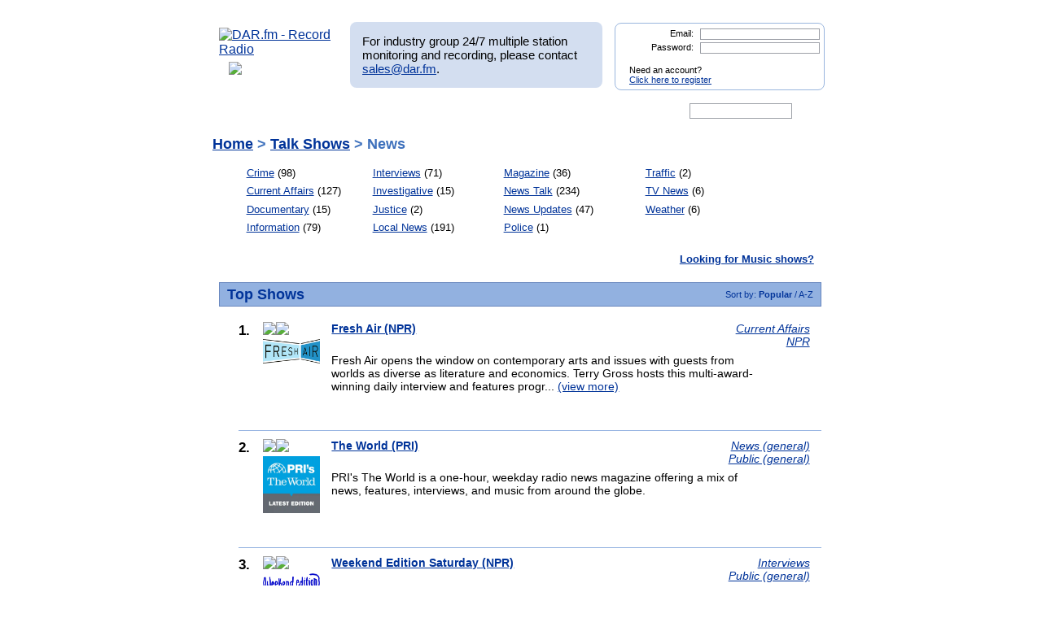

--- FILE ---
content_type: text/html; charset=UTF-8
request_url: http://slideload.com/top_talk.php?user_search=News&sub=1
body_size: 14099
content:
<!DOCTYPE html>
<html xmlns="https://www.w3.org/1999/xhtml" xml:lang="en">
<head>
<meta http-equiv="Content-Type" content="text/html; charset=UTF-8" />
<meta property="og:image" content="https://dar.fm/images/partner_dar_1.jpg" />
<meta property="og:description" content="Choose from 40,000 stations to record and then listen on a PC or smartphone. Sign-up at DAR.fm to record your favorite station or show. It's a DVR for radio!" />

<meta name="google-site-verification" content="-2mQcTTT9FqdE9mXEnmBUiNZVn0XN4DReuA9FwbNilo" />
<meta http-equiv="Content-Type" content="text/html; charset=UTF-8" />
<title>Record News Radio Talk Shows at DAR.fm</title>
<meta name="keywords" content="News, News radio show, News internet radio show, best Newsradio shows, Talk Radio, Talk Radio Shows, Record Talk Radio, Record internet radio shows, record, radio, record radio, digital audio recorder, DAR" >
<meta name="description" content="Record top rated News Radio Talk Shows with DAR.fm">
<link href="https://www.dar.fm/styles/dar.css" rel="styleSheet" type="text/css" />


<script type="text/javascript" src="https://ajax.googleapis.com/ajax/libs/jquery/1.7.0/jquery.min.js"></script>
<!--
<script type="text/javascript" src="https://ajax.googleapis.com/ajax/libs/jquery/3.1.0/jquery.min.js"></script>
-->
<script type="text/javascript" src="https://ajax.googleapis.com/ajax/libs/jqueryui/1.8.16/jquery-ui.min.js"></script>


<link type="text/css" href="https://www.dar.fm/styles/custom-theme/jquery-ui-1.8.9.custom.css" rel="stylesheet" />
<script type="text/javascript" src="https://www.dar.fm/js/jquery.alerts.js"></script>
<link type="text/css" href="https://www.dar.fm/js/jquery.alerts.css" rel="stylesheet" />

<!--
<script type="text/javascript" src="https://dar.fm/js/jquery.fancybox-1.3.0.pack.js"></script>
<link type="text/css" rel="stylesheet" href="https://dar.fm/styles/jquery.fancybox-1.3.0.css" />
<script src="//ajax.googleapis.com/ajax/libs/jquery/1.8.0/jquery.min.js" type="text/javascript"></script>
-->
<!--
<script type="text/javascript" src="js/jquery.fancybox-1.3.0.pack.js"></script>
<link type="text/css" rel="stylesheet" href="styles/jquery.fancybox-1.3.0.css" />
-->

<script type="text/javascript" src="https://dar.fm/js/jquery.fancybox-1.3.0.pack.js"></script>
<link type="text/css" rel="stylesheet" href="https://dar.fm/styles/jquery.fancybox-1.3.0.css" />

<script type="text/javascript" src="js/globals.js"></script>


<link type="text/css" href="https://www.dar.fm/styles/custom-theme/jquery-ui-1.8.13.custom.css" rel="stylesheet" />
<link rel="icon"  type="image/png"  href="https://www.dar.fm/favicon.png" />
<script type="text/javascript">

  var _gaq = _gaq || [];
  _gaq.push(['_setAccount', 'UA-21410105-1']);
  _gaq.push(['_trackPageview']);

  (function() {
    var ga = document.createElement('script'); ga.type = 'text/javascript'; ga.async = true;
    ga.src = ('https:' == document.location.protocol ? 'https://ssl' : 'http://www') + '.google-analytics.com/ga.js';
    var s = document.getElementsByTagName('script')[0]; s.parentNode.insertBefore(ga, s);
  })();
</script>
</head><body> 	
<div id="wrapper_top"></div>
<div id="wrapper">
<div style="float:left;width:154px;height:80px;margin-bottom:8px;"><a href="https://www.dar.fm/index.php" title="DAR.fm"><img src="https://www.dar.fm/images/dar_logo.png" id="dar_logo" alt="DAR.fm - Record Radio"></a>
<a href="how_it_works.php" class="how_it_works" style="float:left;margin-left:20px;margin-top:-10px;">
	<img src="https://www.dar.fm/images/watch_vid2.png" />
</a>
</div><div id="MR_message" style="font-size:15px">
For industry group 24/7 multiple station monitoring and recording, please contact <a href="mailto:sales@dar.fm">sales@dar.fm</a>.
</div>
 
<div class="nav_status">
<form id="login_form" action="loginform.php" method="post">      
<input type="text" name="emaillogin" id="emaillogin" size="15" maxlength="50" class="loginform"><label>Email:</label><br class="clear" />
<input type="hidden" name="current_page" value="/top_talk.php" />
<input type="password" name="passwordlogin" id="passwordlogin" size="15" maxlength="50" class="loginform"><label>Password: </label><br class="clear" />
<p class="register">Need an account?<br /><a href="https://www.dar.fm/new_user.php">Click here to register</a></p>
<a href="#" id="login_but" title="login"><span class="hidetext">login</span></a>
</form> 
</div>
 	
<br class="clear" />

<style>

div.duration_warning
{

}

div.duration_warning a
{
	color#FF0000!important;
	text-decoration:underline!important;
}

p.view_more_stations a
{
	text-decoration:none;
	font-size:18px;
}

#expiration_warning
{
	padding:5px;
	margin:10px 0px 10px 0px;
	color:#FFFFFF;
	background-color:#990000;
	font-weight:bold;
	text-align:center;
}

#expiration_warning a
{
	color:#FFFFFF;
}

</style>


<!--
<div id="tech_diff" id="expiration_warning" style="padding:10px 5px 10px 5px; color:#000099; font-weight:bold;">
	We apologize for the recent issues and the length of time it took to get resolved.  Because of this, we will be adding 14 days to all accounts to accommodate for the down time.
</div>
-->

			
			<div id="dar_nav">
				<ul id="cssdropdown">
					<li class="headlink"><a href="https://www.dar.fm/index.php" title="DAR Digital Audio Recorder" id="record" ><span class="hidetext">DAR</span></a>
						<ul>
							<li>
								<a href="https://www.dar.fm/top_talk.php">Talk</a>
								<a href="https://www.dar.fm/all_music.php">Music</a>
								<a href="https://www.dar.fm/top_listings.php">Local Guide</a>
							</li>
						</ul>					
					</li>
					<li><a href="https://www.dar.fm/schedule.php" title="DAR Recordings" id="recordings" ><span class="hidetext">Recordings</span></a></li>
					<li class="headlink"><a href="https://www.dar.fm/player.php" title="Player" id="play"><span class="hidetext">Play</span></a></li>
					<li><a href="https://www.dar.fm/devices.php" title="Help" id="devices" ><span class="hidetext">Help</span></a></li>
					<li><a href="https://www.dar.fm/faq.php" title="FAQ" id="faq" ><span class="hidetext">FAQ</span></a></li>
					<li><a href="https://www.dar.fm/settings.php" title="Account settings" id="settings_nav" ><span class="hidetext">Settings</span></a></li>					
					<li id="search"><span class="hidetext">Search:</span></li>
				</ul>
					<table cellpadding="0" cellspacing="0">
						<tr>
							<td width="40%"><input type="text" class="search_box" id="user_search_top" name="user_search" /></td>
							<td width="60%"><a href="#" id="top_search"><span class="hidetext">go</span></a></td>
						</tr>
					</table>
			</div>			
			<div class="result"></div>			<!-- debug -->
			<script language="JavaScript" type="text/javascript">
				var mini_window;

				function PopMini()
				{//

					var mini_url = "https://www.mp3tunes.com/locker/cb/index_mini/?dar=1";
					mini_window = window.open (mini_url,"mini","width=221,height=114,status=0,toolbar=0,location=0,menubar=0,directories=0,resizable=0,scrollbars=0");
					mini_window.focus();
				}

			</script>
<script>
  var liveshows = "14603";
  //alert(liveshows);
</script>


                        <h1 class="top_listing"><a href="top_talk.php">Home</a> >
				<a href="top_talk.php">Talk Shows</a> > News			</h1>
			
						
			
			<table border="0" class="dar top_listing" cellpadding="0" cellspacing="0"><tbody><tr><td width="25%"><ul class="genres talk top_talk"><li><a href="top_talk.php?user_search=Crime&sub=2&search_term_top=News" title="Crime">Crime</a> (98)</li><li><a href="top_talk.php?user_search=Current Affairs&sub=2&search_term_top=News" title="Current Affairs">Current Affairs</a> (127)</li><li><a href="top_talk.php?user_search=Documentary&sub=2&search_term_top=News" title="Documentary">Documentary</a> (15)</li><li><a href="top_talk.php?user_search=Information&sub=2&search_term_top=News" title="Information">Information</a> (79)</li></ul></td><td><ul class="genres talk top_talk"><li><a href="top_talk.php?user_search=Interviews&sub=2&search_term_top=News" title="Interviews">Interviews</a> (71)</li><li><a href="top_talk.php?user_search=Investigative&sub=2&search_term_top=News" title="Investigative">Investigative</a> (15)</li><li><a href="top_talk.php?user_search=Justice&sub=2&search_term_top=News" title="Justice">Justice</a> (2)</li><li><a href="top_talk.php?user_search=Local News&sub=2&search_term_top=News" title="Local News">Local News</a> (191)</li></ul></td><td><ul class="genres talk top_talk"><li><a href="top_talk.php?user_search=Magazine&sub=2&search_term_top=News" title="Magazine">Magazine</a> (36)</li><li><a href="top_talk.php?user_search=News Talk&sub=2&search_term_top=News" title="News Talk">News Talk</a> (234)</li><li><a href="top_talk.php?user_search=News Updates&sub=2&search_term_top=News" title="News Updates">News Updates</a> (47)</li><li><a href="top_talk.php?user_search=Police&sub=2&search_term_top=News" title="Police">Police</a> (1)</li></ul></td><td><ul class="genres talk top_talk"><li><a href="top_talk.php?user_search=Traffic&sub=2&search_term_top=News" title="Traffic">Traffic</a> (2)</li><li><a href="top_talk.php?user_search=TV News&sub=2&search_term_top=News" title="TV News">TV News</a> (6)</li><li><a href="top_talk.php?user_search=Weather&sub=2&search_term_top=News" title="Weather">Weather</a> (6)</li></ul></td></tr></tbody></table>			<p class="view_more"><a href="top_music.php">Looking for Music shows?</a></p>
			<br class="clear" />

                        <div id="left_box" class="wider">

				
								<h2>Top Shows <span class="sorter">Sort by: <a href="#" sorter="" class="sortlink2 nodec"  title="click to sort"  sub="1">
						<strong>							 Popular
						</strong>					</a> / <a href="#" sorter="alpha" class="sortlink2 nodec"  title="click to sort"  sub="1">
													 A-Z
												 
					</a> </span></h2>
					
					<ul>			
					<li class="top_listing"><span class="rank">1.</span><div class='listing_image'><a href="#" title="Record Fresh Air (NPR)" class="new_user" show_title="Fresh Air (NPR)" showinfo_id="6437" format_id="101" ><img src="images/record_rev3.png" class="rec_now"/></a><div id='onnow_6437'><img class="onnow_image" data-url="RSS_6437" style="cursor:pointer;margin-bottom:4px;" src="images/listen3.png"></div><img class="showPic" src="https://media.npr.org/branding/programs/fresh-air/branding_main-8c915862e8658b52b63f15a89ea98b91269eaa44.png" style='min-height:30px;'/></div><h3><a href="showpage.php?user_search=Fresh Air (NPR)&list_type=detail&showinfo_id=6437">Fresh Air (NPR)</a><div class='sub_cats' style='text-align:right;'><a href='top_talk.php?user_search=Current Affairs&sub=2&search_term_top=News'>Current Affairs</a><br /><a href='top_talk.php?user_search=NPR&sub=2&search_term_top=Public'>NPR</a></div></h3><span>Fresh Air opens the window on contemporary arts and issues with guests from worlds as diverse as literature and economics. Terry Gross hosts this multi-award-winning daily interview and features progr... <a href="showpage.php?user_search=Fresh Air (NPR)&list_type=detail&showinfo_id=6437">(view more)</a></span><br class="clear" />						<div class="panel3 topTalk">
							<form id="dar_widget_form" action="https://www.dar.fm/schedule_logic.php" method="get" target="widget" onsubmit="window.open( 'https://www.dar.fm', 'widget', 'scrollbars=yes,width=375,height=100' )" >    <input type="hidden" name="show_title" value="Fresh Air (NPR)" />    <input type="hidden" name="refer_email" value="" />        <img src="images/send_to_friend_star.png" class='friend_star' />	  <span class='friend_message' style="font-size: 13px;">Recording scheduled.</span><div class="centerText" style="text-align: center;">Give this show to a friend:            <input type="text" name="user_email" value="Enter friend's email here" style='width:167px;'/>            <input type="hidden" name="partner_token" value="1914821772" />            <input type="hidden" name="output" value="xml" />    <input type="hidden" name="stream_url" value="" />            <input type="hidden" name="format_id" value="101" />            <input type="image" src="images/go_but.png" id="f_0" class='friend_record_sched' />		<br />	<div class='' style="background: none; text-align: center; margin-bottom: 10px;">Your friend will get an email with instructions on how to listen. </div>	</div>	&nbsp;&nbsp;Also Consider:<br/><div class='recommend' style="background: none; text-align: center; margin-bottom: 10px;"><table align="center" class="rec_list"></table></div></form> 
						</div>
						</li><li class="top_listing"><span class="rank">2.</span><div class='listing_image'><a href="#" title="Record The World (PRI)" class="new_user" show_title="The World (PRI)" showinfo_id="6367" format_id="101" ><img src="images/record_rev3.png" class="rec_now"/></a><div id='onnow_6367'><img class="onnow_image" data-url="RSS_6367" style="cursor:pointer;margin-bottom:4px;" src="images/listen3.png"></div><img class="showPic" src="https://media.npr.org/images/podcasts/primary/icon_381444246-bda9c98fb51503957fda1c818c6f8cc869e65d5c-s800-c15.webp" style='min-height:30px;'/></div><h3><a href="showpage.php?user_search=The World (PRI)&list_type=detail&showinfo_id=6367">The World (PRI)</a><div class='sub_cats' style='text-align:right;'><a href='top_talk.php?user_search=News (general)&sub=2&search_term_top=News'>News (general)</a><br /><a href='top_talk.php?user_search=Public (general)&sub=2&search_term_top=Public'>Public (general)</a></div></h3><span>PRI's The World is a one-hour, weekday radio news magazine offering a mix of news, features, interviews, and music from around the globe.</span><br class="clear" />						<div class="panel3 topTalk">
							<form id="dar_widget_form" action="https://www.dar.fm/schedule_logic.php" method="get" target="widget" onsubmit="window.open( 'https://www.dar.fm', 'widget', 'scrollbars=yes,width=375,height=100' )" >    <input type="hidden" name="show_title" value="The World (PRI)" />    <input type="hidden" name="refer_email" value="" />        <img src="images/send_to_friend_star.png" class='friend_star' />	  <span class='friend_message' style="font-size: 13px;">Recording scheduled.</span><div class="centerText" style="text-align: center;">Give this show to a friend:            <input type="text" name="user_email" value="Enter friend's email here" style='width:167px;'/>            <input type="hidden" name="partner_token" value="1914821772" />            <input type="hidden" name="output" value="xml" />    <input type="hidden" name="stream_url" value="" />            <input type="hidden" name="format_id" value="101" />            <input type="image" src="images/go_but.png" id="f_1" class='friend_record_sched' />		<br />	<div class='' style="background: none; text-align: center; margin-bottom: 10px;">Your friend will get an email with instructions on how to listen. </div>	</div>	&nbsp;&nbsp;Also Consider:<br/><div class='recommend' style="background: none; text-align: center; margin-bottom: 10px;"><table align="center" class="rec_list"></table></div></form> 
						</div>
						</li><li class="top_listing"><span class="rank">3.</span><div class='listing_image'><a href="#" title="Record Weekend Edition Saturday (NPR)" class="new_user" show_title="Weekend Edition Saturday (NPR)" showinfo_id="6377" format_id="101" ><img src="images/record_rev3.png" class="rec_now"/></a><div id='onnow_6377'><img class="onnow_image" data-url="RSS_6377" style="cursor:pointer;margin-bottom:4px;" src="images/listen3.png"></div><img class="showPic" src="https://media.npr.org/branding/programs/weekend-edition-saturday/branding_main-d0bd6f155cc3ddffb25d3f03da1fcb47609ac95f.png" style='min-height:30px;'/></div><h3><a href="showpage.php?user_search=Weekend Edition Saturday (NPR)&list_type=detail&showinfo_id=6377">Weekend Edition Saturday (NPR)</a><div class='sub_cats' style='text-align:right;'><a href='top_talk.php?user_search=Interviews&sub=2&search_term_top=News'>Interviews</a><br /><a href='top_talk.php?user_search=Public (general)&sub=2&search_term_top=Public'>Public (general)</a></div></h3><span>From civil wars in Bosnia and El Salvador, to hospital rooms, police stations, and America's backyards, National Public Radio's Peabody Award-winning correspondent Scott Simon brings a well-traveled p... <a href="showpage.php?user_search=Weekend Edition Saturday (NPR)&list_type=detail&showinfo_id=6377">(view more)</a></span><br class="clear" />						<div class="panel3 topTalk">
							<form id="dar_widget_form" action="https://www.dar.fm/schedule_logic.php" method="get" target="widget" onsubmit="window.open( 'https://www.dar.fm', 'widget', 'scrollbars=yes,width=375,height=100' )" >    <input type="hidden" name="show_title" value="Weekend Edition Saturday (NPR)" />    <input type="hidden" name="refer_email" value="" />        <img src="images/send_to_friend_star.png" class='friend_star' />	  <span class='friend_message' style="font-size: 13px;">Recording scheduled.</span><div class="centerText" style="text-align: center;">Give this show to a friend:            <input type="text" name="user_email" value="Enter friend's email here" style='width:167px;'/>            <input type="hidden" name="partner_token" value="1914821772" />            <input type="hidden" name="output" value="xml" />    <input type="hidden" name="stream_url" value="" />            <input type="hidden" name="format_id" value="101" />            <input type="image" src="images/go_but.png" id="f_2" class='friend_record_sched' />		<br />	<div class='' style="background: none; text-align: center; margin-bottom: 10px;">Your friend will get an email with instructions on how to listen. </div>	</div>	&nbsp;&nbsp;Also Consider:<br/><div class='recommend' style="background: none; text-align: center; margin-bottom: 10px;"><table align="center" class="rec_list"></table></div></form> 
						</div>
						</li><li class="top_listing"><span class="rank">4.</span><div class='listing_image'><a href="#" title="Record The Chris Plante Show" class="new_user" show_title="The Chris Plante Show" showinfo_id="14603" format_id="101" ><img src="images/record_rev3.png" class="rec_now"/></a><div id='onnow_14603'><img class="onnow_image" data-url="14603" style="cursor:pointer;margin-bottom:4px;" src="images/listen3.png"></div><img class="showPic" src="http://www.wmal.com/wp-content/uploads/sites/238/2016/12/CPlogo.jpg" style='min-height:30px;'/></div><h3><a href="showpage.php?user_search=The Chris Plante Show&list_type=detail&showinfo_id=14603">The Chris Plante Show</a><div class='sub_cats' style='text-align:right;'><a href='top_talk.php?user_search=News Talk&sub=2&search_term_top=News'>News Talk</a><br /><a href='top_talk.php?user_search=Conservative&sub=2&search_term_top=Politics'>Conservative</a></div></h3><span>Chris Plante joined the WMAL team after 17 years at CNN including nearly ten years assigned to the Pentagon covering the U.S. military and intelligence community.

Chris was assigned variously as Pe... <a href="showpage.php?user_search=The Chris Plante Show&list_type=detail&showinfo_id=14603">(view more)</a></span><br class="clear" />						<div class="panel3 topTalk">
							<form id="dar_widget_form" action="https://www.dar.fm/schedule_logic.php" method="get" target="widget" onsubmit="window.open( 'https://www.dar.fm', 'widget', 'scrollbars=yes,width=375,height=100' )" >    <input type="hidden" name="show_title" value="The Chris Plante Show" />    <input type="hidden" name="refer_email" value="" />        <img src="images/send_to_friend_star.png" class='friend_star' />	  <span class='friend_message' style="font-size: 13px;">Recording scheduled.</span><div class="centerText" style="text-align: center;">Give this show to a friend:            <input type="text" name="user_email" value="Enter friend's email here" style='width:167px;'/>            <input type="hidden" name="partner_token" value="1914821772" />            <input type="hidden" name="output" value="xml" />    <input type="hidden" name="stream_url" value="" />            <input type="hidden" name="format_id" value="101" />            <input type="image" src="images/go_but.png" id="f_3" class='friend_record_sched' />		<br />	<div class='' style="background: none; text-align: center; margin-bottom: 10px;">Your friend will get an email with instructions on how to listen. </div>	</div>	&nbsp;&nbsp;Also Consider:<br/><div class='recommend' style="background: none; text-align: center; margin-bottom: 10px;"><table align="center" class="rec_list"></table></div></form> 
						</div>
						</li><li class="top_listing"><span class="rank">5.</span><div class='listing_image'><a href="#" title="Record Mandy Connell" class="new_user" show_title="Mandy Connell" showinfo_id="18495" format_id="101" ><img src="images/record_rev3.png" class="rec_now"/></a><div id='onnow_18495'><img class="onnow_image" data-url="RSS_18495" style="cursor:pointer;margin-bottom:4px;" src="images/listen3.png"></div><img class="showPic" src="https://i.iheart.com/v3/re/assets.brands/5ce6d3da67dec3f1ce0a4483?ops=gravity(%22north%22),fit(740,416),quality(65)" style='min-height:30px;'/></div><h3><a href="showpage.php?user_search=Mandy Connell&list_type=detail&showinfo_id=18495">Mandy Connell</a><div class='sub_cats' style='text-align:right;'><a href='top_talk.php?user_search=Local News&sub=2&search_term_top=News'>Local News</a><br /><a href='top_talk.php?user_search=News Talk&sub=2&search_term_top=News'>News Talk</a></div></h3><span>Mandy Connell brings local issues alive to Denver. As the new voice for many people who share her frustrations, Mandy is both a rabble-rouser and champion, who loves a good discussion. But this isn't ... <a href="showpage.php?user_search=Mandy Connell&list_type=detail&showinfo_id=18495">(view more)</a></span><br class="clear" />						<div class="panel3 topTalk">
							<form id="dar_widget_form" action="https://www.dar.fm/schedule_logic.php" method="get" target="widget" onsubmit="window.open( 'https://www.dar.fm', 'widget', 'scrollbars=yes,width=375,height=100' )" >    <input type="hidden" name="show_title" value="Mandy Connell" />    <input type="hidden" name="refer_email" value="" />        <img src="images/send_to_friend_star.png" class='friend_star' />	  <span class='friend_message' style="font-size: 13px;">Recording scheduled.</span><div class="centerText" style="text-align: center;">Give this show to a friend:            <input type="text" name="user_email" value="Enter friend's email here" style='width:167px;'/>            <input type="hidden" name="partner_token" value="1914821772" />            <input type="hidden" name="output" value="xml" />    <input type="hidden" name="stream_url" value="" />            <input type="hidden" name="format_id" value="101" />            <input type="image" src="images/go_but.png" id="f_4" class='friend_record_sched' />		<br />	<div class='' style="background: none; text-align: center; margin-bottom: 10px;">Your friend will get an email with instructions on how to listen. </div>	</div>	&nbsp;&nbsp;Also Consider:<br/><div class='recommend' style="background: none; text-align: center; margin-bottom: 10px;"><table align="center" class="rec_list"></table></div></form> 
						</div>
						</li><li class="top_listing"><span class="rank">6.</span><div class='listing_image'><a href="#" title="Record Main Street Out Loud" class="new_user" show_title="Main Street Out Loud" showinfo_id="10900" format_id="101" ><img src="images/record_rev3.png" class="rec_now"/></a><div id='onnow_10900'><img class="onnow_image" data-url="RSS_10900" style="cursor:pointer;margin-bottom:4px;" src="images/listen3.png"></div><img class="showPic" src="https://mainstreetoutloud.com/wp-content/uploads/2020/09/Capture.png" style='min-height:30px;'/></div><h3><a href="showpage.php?user_search=Main Street Out Loud&list_type=detail&showinfo_id=10900">Main Street Out Loud</a><div class='sub_cats' style='text-align:right;'><a href='top_talk.php?user_search=Conservative&sub=2&search_term_top=Politics'>Conservative</a><br /><a href='top_talk.php?user_search=News Talk&sub=2&search_term_top=News'>News Talk</a></div></h3><span>MAIN STREET OUT LOUD was created by and is hosted by Rudi. In his own words: “The show covers political issues, local, national and international.  We also cover the daily issues that concern each o... <a href="showpage.php?user_search=Main Street Out Loud&list_type=detail&showinfo_id=10900">(view more)</a></span><br class="clear" />						<div class="panel3 topTalk">
							<form id="dar_widget_form" action="https://www.dar.fm/schedule_logic.php" method="get" target="widget" onsubmit="window.open( 'https://www.dar.fm', 'widget', 'scrollbars=yes,width=375,height=100' )" >    <input type="hidden" name="show_title" value="Main Street Out Loud" />    <input type="hidden" name="refer_email" value="" />        <img src="images/send_to_friend_star.png" class='friend_star' />	  <span class='friend_message' style="font-size: 13px;">Recording scheduled.</span><div class="centerText" style="text-align: center;">Give this show to a friend:            <input type="text" name="user_email" value="Enter friend's email here" style='width:167px;'/>            <input type="hidden" name="partner_token" value="1914821772" />            <input type="hidden" name="output" value="xml" />    <input type="hidden" name="stream_url" value="" />            <input type="hidden" name="format_id" value="101" />            <input type="image" src="images/go_but.png" id="f_5" class='friend_record_sched' />		<br />	<div class='' style="background: none; text-align: center; margin-bottom: 10px;">Your friend will get an email with instructions on how to listen. </div>	</div>	&nbsp;&nbsp;Also Consider:<br/><div class='recommend' style="background: none; text-align: center; margin-bottom: 10px;"><table align="center" class="rec_list"></table></div></form> 
						</div>
						</li><li class="top_listing"><span class="rank">7.</span><div class='listing_image'><a href="#" title="Record Terry Meiners &amp; Company" class="new_user" show_title="Terry Meiners & Company" showinfo_id="18496" format_id="101" ><img src="images/record_rev3.png" class="rec_now"/></a><div id='onnow_18496'><img class="onnow_image" data-url="RSS_18496" style="cursor:pointer;margin-bottom:4px;" src="images/listen3.png"></div><img class="showPic" src="https://podcastaddict.com/cache/artwork/thumb/3111026" style='min-height:30px;'/></div><h3><a href="showpage.php?user_search=Terry Meiners & Company&list_type=detail&showinfo_id=18496">Terry Meiners & Company</a><div class='sub_cats' style='text-align:right;'><a href='top_talk.php?user_search=Entertainment&sub=2&search_term_top=Arts/Culture/Entertainment'>Entertainment</a><br /><a href='top_talk.php?user_search=Current Affairs&sub=2&search_term_top=News'>Current Affairs</a></div></h3><span>Terrys main gig is to smoother the afternoon airwaves of WHAS Radio with parodies of the rich and powerful luminaries who are regular newsmakers.  Several media pundits have said, Youre no one in Loui... <a href="showpage.php?user_search=Terry Meiners & Company&list_type=detail&showinfo_id=18496">(view more)</a></span><br class="clear" />						<div class="panel3 topTalk">
							<form id="dar_widget_form" action="https://www.dar.fm/schedule_logic.php" method="get" target="widget" onsubmit="window.open( 'https://www.dar.fm', 'widget', 'scrollbars=yes,width=375,height=100' )" >    <input type="hidden" name="show_title" value="Terry Meiners & Company" />    <input type="hidden" name="refer_email" value="" />        <img src="images/send_to_friend_star.png" class='friend_star' />	  <span class='friend_message' style="font-size: 13px;">Recording scheduled.</span><div class="centerText" style="text-align: center;">Give this show to a friend:            <input type="text" name="user_email" value="Enter friend's email here" style='width:167px;'/>            <input type="hidden" name="partner_token" value="1914821772" />            <input type="hidden" name="output" value="xml" />    <input type="hidden" name="stream_url" value="" />            <input type="hidden" name="format_id" value="101" />            <input type="image" src="images/go_but.png" id="f_6" class='friend_record_sched' />		<br />	<div class='' style="background: none; text-align: center; margin-bottom: 10px;">Your friend will get an email with instructions on how to listen. </div>	</div>	&nbsp;&nbsp;Also Consider:<br/><div class='recommend' style="background: none; text-align: center; margin-bottom: 10px;"><table align="center" class="rec_list"></table></div></form> 
						</div>
						</li><li class="top_listing"><span class="rank">8.</span><div class='listing_image'><a href="#" title="Record RJ Harris" class="new_user" show_title="RJ Harris" showinfo_id="18648" format_id="101" ><img src="images/record_rev3.png" class="rec_now"/></a><div id='onnow_18648'><img class="onnow_image" data-url="RSS_18648" style="cursor:pointer;margin-bottom:4px;" src="images/listen3.png"></div><img class="showPic" src="https://i.iheart.com/v3/re/assets.brands/509913d87a362c9991ef96f9843b97fd?ops=gravity(%22center%22),fit(140,140)" style='min-height:30px;'/></div><h3><a href="showpage.php?user_search=RJ Harris&list_type=detail&showinfo_id=18648">RJ Harris</a><div class='sub_cats' style='text-align:right;'><a href='top_talk.php?user_search=News (general)&sub=2&search_term_top=News'>News (general)</a><br /><a href='top_talk.php?user_search=Local News&sub=2&search_term_top=News'>Local News</a></div></h3><span>He loves his job! Originally from Reading, PA he has considered Harrisburg home for many years, and is related, according to family folklore, to John Harris, founder of Harrisburg. One day he'll get a... <a href="showpage.php?user_search=RJ Harris&list_type=detail&showinfo_id=18648">(view more)</a></span><br class="clear" />						<div class="panel3 topTalk">
							<form id="dar_widget_form" action="https://www.dar.fm/schedule_logic.php" method="get" target="widget" onsubmit="window.open( 'https://www.dar.fm', 'widget', 'scrollbars=yes,width=375,height=100' )" >    <input type="hidden" name="show_title" value="RJ Harris" />    <input type="hidden" name="refer_email" value="" />        <img src="images/send_to_friend_star.png" class='friend_star' />	  <span class='friend_message' style="font-size: 13px;">Recording scheduled.</span><div class="centerText" style="text-align: center;">Give this show to a friend:            <input type="text" name="user_email" value="Enter friend's email here" style='width:167px;'/>            <input type="hidden" name="partner_token" value="1914821772" />            <input type="hidden" name="output" value="xml" />    <input type="hidden" name="stream_url" value="" />            <input type="hidden" name="format_id" value="101" />            <input type="image" src="images/go_but.png" id="f_7" class='friend_record_sched' />		<br />	<div class='' style="background: none; text-align: center; margin-bottom: 10px;">Your friend will get an email with instructions on how to listen. </div>	</div>	&nbsp;&nbsp;Also Consider:<br/><div class='recommend' style="background: none; text-align: center; margin-bottom: 10px;"><table align="center" class="rec_list"></table></div></form> 
						</div>
						</li><li class="top_listing"><span class="rank">9.</span><div class='listing_image'><a href="#" title="Record Fred Lefebvre" class="new_user" show_title="Fred Lefebvre" showinfo_id="20348" format_id="101" ><img src="images/record_rev3.png" class="rec_now"/></a><div id='onnow_20348'><img class="onnow_image" data-url="RSS_20348" style="cursor:pointer;margin-bottom:4px;" src="images/listen3.png"></div><img class="showPic" src="https://i.iheart.com/v3/re/assets.brands/1cf4c6745e58e0cd5bee8e396b6be821?ops=gravity(%22center%22),ratio(1,1),fit(200,200),quality(75)" style='min-height:30px;'/></div><h3><a href="showpage.php?user_search=Fred Lefebvre&list_type=detail&showinfo_id=20348">Fred Lefebvre</a><div class='sub_cats' style='text-align:right;'><a href='top_talk.php?user_search=News Talk&sub=2&search_term_top=News'>News Talk</a><br /><a href='top_talk.php?user_search=Local News&sub=2&search_term_top=News'>Local News</a></div></h3><span>Ever since 1980 when I first got to Toledo I've made it my goal to help the area reach it's potential. Whether it's keeping you informed about local political shenanigans, or being involved in local c... <a href="showpage.php?user_search=Fred Lefebvre&list_type=detail&showinfo_id=20348">(view more)</a></span><br class="clear" />						<div class="panel3 topTalk">
							<form id="dar_widget_form" action="https://www.dar.fm/schedule_logic.php" method="get" target="widget" onsubmit="window.open( 'https://www.dar.fm', 'widget', 'scrollbars=yes,width=375,height=100' )" >    <input type="hidden" name="show_title" value="Fred Lefebvre" />    <input type="hidden" name="refer_email" value="" />        <img src="images/send_to_friend_star.png" class='friend_star' />	  <span class='friend_message' style="font-size: 13px;">Recording scheduled.</span><div class="centerText" style="text-align: center;">Give this show to a friend:            <input type="text" name="user_email" value="Enter friend's email here" style='width:167px;'/>            <input type="hidden" name="partner_token" value="1914821772" />            <input type="hidden" name="output" value="xml" />    <input type="hidden" name="stream_url" value="" />            <input type="hidden" name="format_id" value="101" />            <input type="image" src="images/go_but.png" id="f_8" class='friend_record_sched' />		<br />	<div class='' style="background: none; text-align: center; margin-bottom: 10px;">Your friend will get an email with instructions on how to listen. </div>	</div>	&nbsp;&nbsp;Also Consider:<br/><div class='recommend' style="background: none; text-align: center; margin-bottom: 10px;"><table align="center" class="rec_list"></table></div></form> 
						</div>
						</li><li class="top_listing"><span class="rank">10.</span><div class='listing_image'><a href="#" title="Record Tom Roten Morning Show" class="new_user" show_title="Tom Roten Morning Show" showinfo_id="20603" format_id="101" ><img src="images/record_rev3.png" class="rec_now"/></a><div id='onnow_20603'><img class="onnow_image" data-url="RSS_20603" style="cursor:pointer;margin-bottom:4px;" src="images/listen3.png"></div><img class="showPic" src="https://podcastaddict.com/cache/artwork/thumb/3111027" style='min-height:30px;'/></div><h3><a href="showpage.php?user_search=Tom Roten Morning Show&list_type=detail&showinfo_id=20603">Tom Roten Morning Show</a><div class='sub_cats' style='text-align:right;'><a href='top_talk.php?user_search=Morning&sub=2&search_term_top=Arts/Culture/Entertainment'>Morning</a><br /><a href='top_talk.php?user_search=Interviews&sub=2&search_term_top=News'>Interviews</a></div></h3><span>Tom Roten is new to the world of "morning talk", but already has made an impact in the Tri-State! The Tom Roten Morning Show has only been on the air since June 4, 2001, but listeners have quickly bec... <a href="showpage.php?user_search=Tom Roten Morning Show&list_type=detail&showinfo_id=20603">(view more)</a></span><br class="clear" />						<div class="panel3 topTalk">
							<form id="dar_widget_form" action="https://www.dar.fm/schedule_logic.php" method="get" target="widget" onsubmit="window.open( 'https://www.dar.fm', 'widget', 'scrollbars=yes,width=375,height=100' )" >    <input type="hidden" name="show_title" value="Tom Roten Morning Show" />    <input type="hidden" name="refer_email" value="" />        <img src="images/send_to_friend_star.png" class='friend_star' />	  <span class='friend_message' style="font-size: 13px;">Recording scheduled.</span><div class="centerText" style="text-align: center;">Give this show to a friend:            <input type="text" name="user_email" value="Enter friend's email here" style='width:167px;'/>            <input type="hidden" name="partner_token" value="1914821772" />            <input type="hidden" name="output" value="xml" />    <input type="hidden" name="stream_url" value="" />            <input type="hidden" name="format_id" value="101" />            <input type="image" src="images/go_but.png" id="f_9" class='friend_record_sched' />		<br />	<div class='' style="background: none; text-align: center; margin-bottom: 10px;">Your friend will get an email with instructions on how to listen. </div>	</div>	&nbsp;&nbsp;Also Consider:<br/><div class='recommend' style="background: none; text-align: center; margin-bottom: 10px;"><table align="center" class="rec_list"></table></div></form> 
						</div>
						</li><li class="top_listing"><span class="rank">11.</span><div class='listing_image'><a href="#" title="Record Vince Coakley" class="new_user" show_title="Vince Coakley" showinfo_id="23850" format_id="101" ><img src="images/record_rev3.png" class="rec_now"/></a><div id='onnow_23850'><img class="onnow_image" data-url="RSS_23850" style="cursor:pointer;margin-bottom:4px;" src="images/listen3.png"></div><img class="showPic" src="https://m.media-amazon.com/images/I/5123Wlz80NS._SL500_.jpg" style='min-height:30px;'/></div><h3><a href="showpage.php?user_search=Vince Coakley&list_type=detail&showinfo_id=23850">Vince Coakley</a><div class='sub_cats' style='text-align:right;'><a href='top_talk.php?user_search=News (general)&sub=2&search_term_top=News'>News (general)</a><br /><a href='top_talk.php?user_search=Public (general)&sub=2&search_term_top=Public'>Public (general)</a></div></h3><span>Radio is Vince's "first love" in broadcasting. He started his long career in radio as a high school junior. Vince began spinning records at a small station in Newark, Delaware nearly 30 years ago.He c... <a href="showpage.php?user_search=Vince Coakley&list_type=detail&showinfo_id=23850">(view more)</a></span><br class="clear" />						<div class="panel3 topTalk">
							<form id="dar_widget_form" action="https://www.dar.fm/schedule_logic.php" method="get" target="widget" onsubmit="window.open( 'https://www.dar.fm', 'widget', 'scrollbars=yes,width=375,height=100' )" >    <input type="hidden" name="show_title" value="Vince Coakley" />    <input type="hidden" name="refer_email" value="" />        <img src="images/send_to_friend_star.png" class='friend_star' />	  <span class='friend_message' style="font-size: 13px;">Recording scheduled.</span><div class="centerText" style="text-align: center;">Give this show to a friend:            <input type="text" name="user_email" value="Enter friend's email here" style='width:167px;'/>            <input type="hidden" name="partner_token" value="1914821772" />            <input type="hidden" name="output" value="xml" />    <input type="hidden" name="stream_url" value="" />            <input type="hidden" name="format_id" value="101" />            <input type="image" src="images/go_but.png" id="f_10" class='friend_record_sched' />		<br />	<div class='' style="background: none; text-align: center; margin-bottom: 10px;">Your friend will get an email with instructions on how to listen. </div>	</div>	&nbsp;&nbsp;Also Consider:<br/><div class='recommend' style="background: none; text-align: center; margin-bottom: 10px;"><table align="center" class="rec_list"></table></div></form> 
						</div>
						</li><li class="top_listing"><span class="rank">12.</span><div class='listing_image'><a href="#" title="Record Brett Winterble Show" class="new_user" show_title="Brett Winterble Show" showinfo_id="26150" format_id="101" ><img src="images/record_rev3.png" class="rec_now"/></a><div id='onnow_26150'><img class="onnow_image" data-url="RSS_26150" style="cursor:pointer;margin-bottom:4px;" src="images/listen3.png"></div><img class="showPic" src="https://wbt.com/wp-content/uploads/sites/84/2021/01/16099609451733-1.jpg?quality=80&strip=all&w=350&h=200&crop=1" style='min-height:30px;'/></div><h3><a href="showpage.php?user_search=Brett Winterble Show&list_type=detail&showinfo_id=26150">Brett Winterble Show</a><div class='sub_cats' style='text-align:right;'><a href='top_talk.php?user_search=Conservative&sub=2&search_term_top=Politics'>Conservative</a><br /><a href='top_talk.php?user_search=Local News&sub=2&search_term_top=News'>Local News</a></div></h3><span>The Brett Winterble Show is heard Monday through Friday from 3-6 pm on News Talk 1110 & 99.3 WBT. After spending nearly a decade with Rush Limbaugh as a Producer, Brett began his own show in 2008. Bre... <a href="showpage.php?user_search=Brett Winterble Show&list_type=detail&showinfo_id=26150">(view more)</a></span><br class="clear" />						<div class="panel3 topTalk">
							<form id="dar_widget_form" action="https://www.dar.fm/schedule_logic.php" method="get" target="widget" onsubmit="window.open( 'https://www.dar.fm', 'widget', 'scrollbars=yes,width=375,height=100' )" >    <input type="hidden" name="show_title" value="Brett Winterble Show" />    <input type="hidden" name="refer_email" value="" />        <img src="images/send_to_friend_star.png" class='friend_star' />	  <span class='friend_message' style="font-size: 13px;">Recording scheduled.</span><div class="centerText" style="text-align: center;">Give this show to a friend:            <input type="text" name="user_email" value="Enter friend's email here" style='width:167px;'/>            <input type="hidden" name="partner_token" value="1914821772" />            <input type="hidden" name="output" value="xml" />    <input type="hidden" name="stream_url" value="" />            <input type="hidden" name="format_id" value="101" />            <input type="image" src="images/go_but.png" id="f_11" class='friend_record_sched' />		<br />	<div class='' style="background: none; text-align: center; margin-bottom: 10px;">Your friend will get an email with instructions on how to listen. </div>	</div>	&nbsp;&nbsp;Also Consider:<br/><div class='recommend' style="background: none; text-align: center; margin-bottom: 10px;"><table align="center" class="rec_list"></table></div></form> 
						</div>
						</li><li class="top_listing"><span class="rank">13.</span><div class='listing_image'><a href="#" title="Record Fort Wayne's Morning News" class="new_user" show_title="Fort Wayne's Morning News" showinfo_id="27361" format_id="101" ><img src="images/record_rev3.png" class="rec_now"/></a><div id='onnow_27361'><img class="onnow_image" data-url="RSS_27361" style="cursor:pointer;margin-bottom:4px;" src="images/listen3.png"></div><img class="showPic" src="https://www.wowo.com/wp-content/uploads/2019/04/Fort-Waynes-Morning-News-696x696.jpg" style='min-height:30px;'/></div><h3><a href="showpage.php?user_search=Fort Wayne's Morning News&list_type=detail&showinfo_id=27361">Fort Wayne's Morning News</a><div class='sub_cats' style='text-align:right;'><a href='top_talk.php?user_search=Morning&sub=2&search_term_top=Arts/Culture/Entertainment'>Morning</a><br /><a href='top_talk.php?user_search=Local News&sub=2&search_term_top=News'>Local News</a></div></h3><span>Charly is a Fort Wayne morning-radio fixture, on the air, locally, for over 3 decades. As host of Fort Wayne's Morning News, Charly takes you through the morning's top stories from around the area to ... <a href="showpage.php?user_search=Fort Wayne's Morning News&list_type=detail&showinfo_id=27361">(view more)</a></span><br class="clear" />						<div class="panel3 topTalk">
							<form id="dar_widget_form" action="https://www.dar.fm/schedule_logic.php" method="get" target="widget" onsubmit="window.open( 'https://www.dar.fm', 'widget', 'scrollbars=yes,width=375,height=100' )" >    <input type="hidden" name="show_title" value="Fort Wayne's Morning News" />    <input type="hidden" name="refer_email" value="" />        <img src="images/send_to_friend_star.png" class='friend_star' />	  <span class='friend_message' style="font-size: 13px;">Recording scheduled.</span><div class="centerText" style="text-align: center;">Give this show to a friend:            <input type="text" name="user_email" value="Enter friend's email here" style='width:167px;'/>            <input type="hidden" name="partner_token" value="1914821772" />            <input type="hidden" name="output" value="xml" />    <input type="hidden" name="stream_url" value="" />            <input type="hidden" name="format_id" value="101" />            <input type="image" src="images/go_but.png" id="f_12" class='friend_record_sched' />		<br />	<div class='' style="background: none; text-align: center; margin-bottom: 10px;">Your friend will get an email with instructions on how to listen. </div>	</div>	&nbsp;&nbsp;Also Consider:<br/><div class='recommend' style="background: none; text-align: center; margin-bottom: 10px;"><table align="center" class="rec_list"></table></div></form> 
						</div>
						</li><li class="top_listing"><span class="rank">14.</span><div class='listing_image'><a href="#" title="Record Bill Buckmaster" class="new_user" show_title="Bill Buckmaster" showinfo_id="27812" format_id="101" ><img src="images/record_rev3.png" class="rec_now"/></a><div id='onnow_27812'><img class="onnow_image" data-url="RSS_27812" style="cursor:pointer;margin-bottom:4px;" src="images/listen3.png"></div><img class="showPic" src="https://www.kvoi.com/wp-content/uploads/2019/01/BuckmasterIcon.png" style='min-height:30px;'/></div><h3><a href="showpage.php?user_search=Bill Buckmaster&list_type=detail&showinfo_id=27812">Bill Buckmaster</a><div class='sub_cats' style='text-align:right;'><a href='top_talk.php?user_search=News Talk&sub=2&search_term_top=News'>News Talk</a><br /><a href='top_talk.php?user_search=Information&sub=2&search_term_top=News'>Information</a></div></h3><span>Bill Buckmaster has interviewed more than five thousand newsmakers earning the reputation as Tucson's most trusted voice for news and information. As the driving force behind KUAT-TV's "Arizona Illust... <a href="showpage.php?user_search=Bill Buckmaster&list_type=detail&showinfo_id=27812">(view more)</a></span><br class="clear" />						<div class="panel3 topTalk">
							<form id="dar_widget_form" action="https://www.dar.fm/schedule_logic.php" method="get" target="widget" onsubmit="window.open( 'https://www.dar.fm', 'widget', 'scrollbars=yes,width=375,height=100' )" >    <input type="hidden" name="show_title" value="Bill Buckmaster" />    <input type="hidden" name="refer_email" value="" />        <img src="images/send_to_friend_star.png" class='friend_star' />	  <span class='friend_message' style="font-size: 13px;">Recording scheduled.</span><div class="centerText" style="text-align: center;">Give this show to a friend:            <input type="text" name="user_email" value="Enter friend's email here" style='width:167px;'/>            <input type="hidden" name="partner_token" value="1914821772" />            <input type="hidden" name="output" value="xml" />    <input type="hidden" name="stream_url" value="" />            <input type="hidden" name="format_id" value="101" />            <input type="image" src="images/go_but.png" id="f_13" class='friend_record_sched' />		<br />	<div class='' style="background: none; text-align: center; margin-bottom: 10px;">Your friend will get an email with instructions on how to listen. </div>	</div>	&nbsp;&nbsp;Also Consider:<br/><div class='recommend' style="background: none; text-align: center; margin-bottom: 10px;"><table align="center" class="rec_list"></table></div></form> 
						</div>
						</li><li class="top_listing"><span class="rank">15.</span><div class='listing_image'><a href="#" title="Record The Tara Show" class="new_user" show_title="The Tara Show" showinfo_id="28990" format_id="101" ><img src="images/record_rev3.png" class="rec_now"/></a><div id='onnow_28990'><img class="onnow_image" data-url="RSS_28990" style="cursor:pointer;margin-bottom:4px;" src="images/listen3.png"></div><img class="showPic" src="https://images.radio.com/aiu-media/wyrdfmtaraservatius-a0e79007-4f35-4b26-85af-ab5f7404c2db.png?crop=1:1?width=440&crop=16:9,offset-y0" style='min-height:30px;'/></div><h3><a href="showpage.php?user_search=The Tara Show&list_type=detail&showinfo_id=28990">The Tara Show</a><div class='sub_cats' style='text-align:right;'><a href='top_talk.php?user_search=Investigative&sub=2&search_term_top=News'>Investigative</a><br /><a href='top_talk.php?user_search=Local News&sub=2&search_term_top=News'>Local News</a></div></h3><span>Tara is also a winner of the prestigious first place Green Eyeshade Award, a national award for column writing from The Society of Professional Journalists. Tara took to the airwaves about nine years ... <a href="showpage.php?user_search=The Tara Show&list_type=detail&showinfo_id=28990">(view more)</a></span><br class="clear" />						<div class="panel3 topTalk">
							<form id="dar_widget_form" action="https://www.dar.fm/schedule_logic.php" method="get" target="widget" onsubmit="window.open( 'https://www.dar.fm', 'widget', 'scrollbars=yes,width=375,height=100' )" >    <input type="hidden" name="show_title" value="The Tara Show" />    <input type="hidden" name="refer_email" value="" />        <img src="images/send_to_friend_star.png" class='friend_star' />	  <span class='friend_message' style="font-size: 13px;">Recording scheduled.</span><div class="centerText" style="text-align: center;">Give this show to a friend:            <input type="text" name="user_email" value="Enter friend's email here" style='width:167px;'/>            <input type="hidden" name="partner_token" value="1914821772" />            <input type="hidden" name="output" value="xml" />    <input type="hidden" name="stream_url" value="" />            <input type="hidden" name="format_id" value="101" />            <input type="image" src="images/go_but.png" id="f_14" class='friend_record_sched' />		<br />	<div class='' style="background: none; text-align: center; margin-bottom: 10px;">Your friend will get an email with instructions on how to listen. </div>	</div>	&nbsp;&nbsp;Also Consider:<br/><div class='recommend' style="background: none; text-align: center; margin-bottom: 10px;"><table align="center" class="rec_list"></table></div></form> 
						</div>
						</li><li class="top_listing"><span class="rank">16.</span><div class='listing_image'><a href="#" title="Record It Takes 2 with Amy &amp; JJ" class="new_user" show_title="It Takes 2 with Amy & JJ" showinfo_id="29580" format_id="101" ><img src="images/record_rev3.png" class="rec_now"/></a><div id='onnow_29580'><img class="onnow_image" data-url="RSS_29580" style="cursor:pointer;margin-bottom:4px;" src="images/listen3.png"></div><img class="showPic" src="https://media.socastsrm.com/wordpress/wp-content/blogs.dir/2431/files/2019/11/amy-jj-Kat-Jensen.jpg" style='min-height:30px;'/></div><h3><a href="showpage.php?user_search=It Takes 2 with Amy & JJ&list_type=detail&showinfo_id=29580">It Takes 2 with Amy & JJ</a><div class='sub_cats' style='text-align:right;'><a href='top_talk.php?user_search=Conversation&sub=2&search_term_top=Advice/Personal/Health'>Conversation</a><br /><a href='top_talk.php?user_search=Local News&sub=2&search_term_top=News'>Local News</a></div></h3><span>The Mighty 790, KFGO, (now on 94.1 FM) continues to be a leader in talk radio around the country. It Takes 2 has been no exception. Over the last 3 years, the show has captivated audiences with 2 view... <a href="showpage.php?user_search=It Takes 2 with Amy & JJ&list_type=detail&showinfo_id=29580">(view more)</a></span><br class="clear" />						<div class="panel3 topTalk">
							<form id="dar_widget_form" action="https://www.dar.fm/schedule_logic.php" method="get" target="widget" onsubmit="window.open( 'https://www.dar.fm', 'widget', 'scrollbars=yes,width=375,height=100' )" >    <input type="hidden" name="show_title" value="It Takes 2 with Amy & JJ" />    <input type="hidden" name="refer_email" value="" />        <img src="images/send_to_friend_star.png" class='friend_star' />	  <span class='friend_message' style="font-size: 13px;">Recording scheduled.</span><div class="centerText" style="text-align: center;">Give this show to a friend:            <input type="text" name="user_email" value="Enter friend's email here" style='width:167px;'/>            <input type="hidden" name="partner_token" value="1914821772" />            <input type="hidden" name="output" value="xml" />    <input type="hidden" name="stream_url" value="" />            <input type="hidden" name="format_id" value="101" />            <input type="image" src="images/go_but.png" id="f_15" class='friend_record_sched' />		<br />	<div class='' style="background: none; text-align: center; margin-bottom: 10px;">Your friend will get an email with instructions on how to listen. </div>	</div>	&nbsp;&nbsp;Also Consider:<br/><div class='recommend' style="background: none; text-align: center; margin-bottom: 10px;"><table align="center" class="rec_list"></table></div></form> 
						</div>
						</li><li class="top_listing"><span class="rank">17.</span><div class='listing_image'><a href="#" title="Record Liberty Storm with Shane Krauser" class="new_user" show_title="Liberty Storm with Shane Krauser" showinfo_id="25899" format_id="101" ><img src="images/record_rev3.png" class="rec_now"/></a><div id='onnow_25899'><img class="onnow_image" data-url="RSS_25899" style="cursor:pointer;margin-bottom:4px;" src="images/listen3.png"></div><img class="showPic" src="https://dasg7xwmldix6.cloudfront.net/hostpics/e45c3774-0095-4026-be17-ff9ea9781c13_liberty-storm.jpg" style='min-height:30px;'/></div><h3><a href="showpage.php?user_search=Liberty Storm with Shane Krauser&list_type=detail&showinfo_id=25899">Liberty Storm with Shane Krauser</a><div class='sub_cats' style='text-align:right;'><a href='top_talk.php?user_search=Libertarian&sub=2&search_term_top=Politics'>Libertarian</a><br /><a href='top_talk.php?user_search=News Talk&sub=2&search_term_top=News'>News Talk</a></div></h3><span>Liberty Storm with Shane Krauser deals with the relevant political and social issues of the day and talks about serious solutions. Can we return America back to the safe harbor of freedom that it once... <a href="showpage.php?user_search=Liberty Storm with Shane Krauser&list_type=detail&showinfo_id=25899">(view more)</a></span><br class="clear" />						<div class="panel3 topTalk">
							<form id="dar_widget_form" action="https://www.dar.fm/schedule_logic.php" method="get" target="widget" onsubmit="window.open( 'https://www.dar.fm', 'widget', 'scrollbars=yes,width=375,height=100' )" >    <input type="hidden" name="show_title" value="Liberty Storm with Shane Krauser" />    <input type="hidden" name="refer_email" value="" />        <img src="images/send_to_friend_star.png" class='friend_star' />	  <span class='friend_message' style="font-size: 13px;">Recording scheduled.</span><div class="centerText" style="text-align: center;">Give this show to a friend:            <input type="text" name="user_email" value="Enter friend's email here" style='width:167px;'/>            <input type="hidden" name="partner_token" value="1914821772" />            <input type="hidden" name="output" value="xml" />    <input type="hidden" name="stream_url" value="" />            <input type="hidden" name="format_id" value="101" />            <input type="image" src="images/go_but.png" id="f_16" class='friend_record_sched' />		<br />	<div class='' style="background: none; text-align: center; margin-bottom: 10px;">Your friend will get an email with instructions on how to listen. </div>	</div>	&nbsp;&nbsp;Also Consider:<br/><div class='recommend' style="background: none; text-align: center; margin-bottom: 10px;"><table align="center" class="rec_list"></table></div></form> 
						</div>
						</li><li class="top_listing"><span class="rank">18.</span><div class='listing_image'><a href="#" title="Record The Chris Merrill Show" class="new_user" show_title="The Chris Merrill Show" showinfo_id="13876" format_id="101" ><img src="images/record_rev3.png" class="rec_now"/></a><div id='onnow_13876'><img class="onnow_image" data-url="RSS_13876" style="cursor:pointer;margin-bottom:4px;" src="images/listen3.png"></div><img class="showPic" src="https://i.iheart.com/v3/re/assets.brands/76233a1be016de165f5b5644e08a24c3?ops=gravity(%22north%22),fit(740,416),quality(65)" style='min-height:30px;'/></div><h3><a href="showpage.php?user_search=The Chris Merrill Show&list_type=detail&showinfo_id=13876">The Chris Merrill Show</a><div class='sub_cats' style='text-align:right;'><a href='top_talk.php?user_search=Entertainment&sub=2&search_term_top=Arts/Culture/Entertainment'>Entertainment</a><br /><a href='top_talk.php?user_search=Current Affairs&sub=2&search_term_top=News'>Current Affairs</a></div></h3><span>First and foremost, Chris is an entertainer. Chris has been a successful host at talk and music stations in Kansas City, Colorado, California and Michigan. He combines a passion to entertain with his ... <a href="showpage.php?user_search=The Chris Merrill Show&list_type=detail&showinfo_id=13876">(view more)</a></span><br class="clear" />						<div class="panel3 topTalk">
							<form id="dar_widget_form" action="https://www.dar.fm/schedule_logic.php" method="get" target="widget" onsubmit="window.open( 'https://www.dar.fm', 'widget', 'scrollbars=yes,width=375,height=100' )" >    <input type="hidden" name="show_title" value="The Chris Merrill Show" />    <input type="hidden" name="refer_email" value="" />        <img src="images/send_to_friend_star.png" class='friend_star' />	  <span class='friend_message' style="font-size: 13px;">Recording scheduled.</span><div class="centerText" style="text-align: center;">Give this show to a friend:            <input type="text" name="user_email" value="Enter friend's email here" style='width:167px;'/>            <input type="hidden" name="partner_token" value="1914821772" />            <input type="hidden" name="output" value="xml" />    <input type="hidden" name="stream_url" value="" />            <input type="hidden" name="format_id" value="101" />            <input type="image" src="images/go_but.png" id="f_17" class='friend_record_sched' />		<br />	<div class='' style="background: none; text-align: center; margin-bottom: 10px;">Your friend will get an email with instructions on how to listen. </div>	</div>	&nbsp;&nbsp;Also Consider:<br/><div class='recommend' style="background: none; text-align: center; margin-bottom: 10px;"><table align="center" class="rec_list"></table></div></form> 
						</div>
						</li><li class="top_listing"><span class="rank">19.</span><div class='listing_image'><a href="#" title="Record Dudley and Bob" class="new_user" show_title="Dudley and Bob" showinfo_id="25273" format_id="101" ><img src="images/record_rev3.png" class="rec_now"/></a><div id='onnow_25273'><img class="onnow_image" data-url="RSS_25273" style="cursor:pointer;margin-bottom:4px;" src="images/listen3.png"></div><img class="showPic" src="https://cdn.mobzilla.com/MobzillaRadio/podcasts/400x400/25273.jpg" style='min-height:30px;'/></div><h3><a href="showpage.php?user_search=Dudley and Bob&list_type=detail&showinfo_id=25273">Dudley and Bob</a><div class='sub_cats' style='text-align:right;'><a href='top_talk.php?user_search=Comedy&sub=2&search_term_top=Arts/Culture/Entertainment'>Comedy</a><br /><a href='top_talk.php?user_search=Current Affairs&sub=2&search_term_top=News'>Current Affairs</a></div></h3><span>The Dudley and Bob with Matt Show is a weekday-morning comedic talk radio show airing on 93.7 KLBJ-FM, from 6AM to 10AM CST in Austin, TX.  They now take an extra hour after the show to record their N... <a href="showpage.php?user_search=Dudley and Bob&list_type=detail&showinfo_id=25273">(view more)</a></span><br class="clear" />						<div class="panel3 topTalk">
							<form id="dar_widget_form" action="https://www.dar.fm/schedule_logic.php" method="get" target="widget" onsubmit="window.open( 'https://www.dar.fm', 'widget', 'scrollbars=yes,width=375,height=100' )" >    <input type="hidden" name="show_title" value="Dudley and Bob" />    <input type="hidden" name="refer_email" value="" />        <img src="images/send_to_friend_star.png" class='friend_star' />	  <span class='friend_message' style="font-size: 13px;">Recording scheduled.</span><div class="centerText" style="text-align: center;">Give this show to a friend:            <input type="text" name="user_email" value="Enter friend's email here" style='width:167px;'/>            <input type="hidden" name="partner_token" value="1914821772" />            <input type="hidden" name="output" value="xml" />    <input type="hidden" name="stream_url" value="" />            <input type="hidden" name="format_id" value="101" />            <input type="image" src="images/go_but.png" id="f_18" class='friend_record_sched' />		<br />	<div class='' style="background: none; text-align: center; margin-bottom: 10px;">Your friend will get an email with instructions on how to listen. </div>	</div>	&nbsp;&nbsp;Also Consider:<br/><div class='recommend' style="background: none; text-align: center; margin-bottom: 10px;"><table align="center" class="rec_list"></table></div></form> 
						</div>
						</li><li class="top_listing"><span class="rank">20.</span><div class='listing_image'><a href="#" title="Record San Antonio's First News" class="new_user" show_title="San Antonio's First News" showinfo_id="19783" format_id="101" ><img src="images/record_rev3.png" class="rec_now"/></a><div id='onnow_19783'><img class="onnow_image" data-url="RSS_19783" style="cursor:pointer;margin-bottom:4px;" src="images/listen3.png"></div><img class="showPic" src="https://cdn-profiles.tunein.com/p1485635/images/logod.png?t=1" style='min-height:30px;'/></div><h3><a href="showpage.php?user_search=San Antonio's First News&list_type=detail&showinfo_id=19783">San Antonio's First News</a><div class='sub_cats' style='text-align:right;'><a href='top_talk.php?user_search=Morning&sub=2&search_term_top=Arts/Culture/Entertainment'>Morning</a><br /><a href='top_talk.php?user_search=Local News&sub=2&search_term_top=News'>Local News</a></div></h3><span>Listen to San Antonio's First News with Charlie Parker Weekdays 5 a.m. - 9 a.m. Charlie is joined by news anchor Charity McCurdy, traffic anchor Megan Bishop, meteorologist Ray Stagich and producer Ti... <a href="showpage.php?user_search=San Antonio's First News&list_type=detail&showinfo_id=19783">(view more)</a></span><br class="clear" />						<div class="panel3 topTalk">
							<form id="dar_widget_form" action="https://www.dar.fm/schedule_logic.php" method="get" target="widget" onsubmit="window.open( 'https://www.dar.fm', 'widget', 'scrollbars=yes,width=375,height=100' )" >    <input type="hidden" name="show_title" value="San Antonio's First News" />    <input type="hidden" name="refer_email" value="" />        <img src="images/send_to_friend_star.png" class='friend_star' />	  <span class='friend_message' style="font-size: 13px;">Recording scheduled.</span><div class="centerText" style="text-align: center;">Give this show to a friend:            <input type="text" name="user_email" value="Enter friend's email here" style='width:167px;'/>            <input type="hidden" name="partner_token" value="1914821772" />            <input type="hidden" name="output" value="xml" />    <input type="hidden" name="stream_url" value="" />            <input type="hidden" name="format_id" value="101" />            <input type="image" src="images/go_but.png" id="f_19" class='friend_record_sched' />		<br />	<div class='' style="background: none; text-align: center; margin-bottom: 10px;">Your friend will get an email with instructions on how to listen. </div>	</div>	&nbsp;&nbsp;Also Consider:<br/><div class='recommend' style="background: none; text-align: center; margin-bottom: 10px;"><table align="center" class="rec_list"></table></div></form> 
						</div>
						</li><li class="top_listing last"><div class='last_item'>&nbsp;</div><span class="rank">21.</span><div class='listing_image'><img src="images/record_rev3.png" class="rec_now"/></a><div id='onnow_28458'><img class="onnow_image" data-url="RSS_28458" style="cursor:pointer;margin-bottom:4px;" src="images/listen3.png"></div><img class="showPic" src="https://i0.wp.com/www.dahl.com/wp-content/uploads/2020/08/Dahl_Podcast_1400.jpg?w=1400&ssl=1" style='min-height:30px;'/></div><h3>Steve Dahl<div class='sub_cats' style='text-align:right;'><a href='top_talk.php?user_search=Local News&sub=2&search_term_top=News'>Local News</a><br /><a href='top_talk.php?user_search=Comedy&sub=2&search_term_top=Arts/Culture/Entertainment'>Comedy</a></div></h3><span>After 40+ years on the radio, Steve has earned the right to say whatever he wants, whenever he wants. Want to come along for the ride? All you need to do is become a member. The Steve Dahl Podcast wit... <a href="showpage.php?user_search=Steve Dahl&list_type=detail&showinfo_id=28458">(view more)</a></span><br class="clear" />						<div class="panel3 topTalk">
							<form id="dar_widget_form" action="https://www.dar.fm/schedule_logic.php" method="get" target="widget" onsubmit="window.open( 'https://www.dar.fm', 'widget', 'scrollbars=yes,width=375,height=100' )" >    <input type="hidden" name="show_title" value="Steve Dahl" />    <input type="hidden" name="refer_email" value="" />        <img src="images/send_to_friend_star.png" class='friend_star' />	  <span class='friend_message' style="font-size: 13px;">Recording scheduled.</span><div class="centerText" style="text-align: center;">Give this show to a friend:            <input type="text" name="user_email" value="Enter friend's email here" style='width:167px;'/>            <input type="hidden" name="partner_token" value="1914821772" />            <input type="hidden" name="output" value="xml" />    <input type="hidden" name="stream_url" value="" />            <input type="hidden" name="format_id" value="101" />            <input type="image" src="images/go_but.png" id="f_20" class='friend_record_sched' />		<br />	<div class='' style="background: none; text-align: center; margin-bottom: 10px;">Your friend will get an email with instructions on how to listen. </div>	</div>	&nbsp;&nbsp;Also Consider:<br/><div class='recommend' style="background: none; text-align: center; margin-bottom: 10px;"><table align="center" class="rec_list"></table></div></form> 
						</div>
						</li>                                
                            </ul>
					 <p class="view_more top_listings_vm">&nbsp;<a href="#" class="next_page" page="2" sub="1">Next 20 >></a></p>						<br class="clear" />
				                        </div>
			
		
                       

<script>
$(".record_now").click(function(){		
				$(".panel3").hide();			
				$(this).parent().siblings(".panel3").show();
			});

</script>
<div id="dialog-modal" style="display:none;">
<object id="scPlayer"  width="800" height="505" type="application/x-shockwave-flash" data="https://content.screencast.com/users/mp3michael/folders/Default/media/a9aa124a-2b0d-4256-98d5-c03fad347676/bootstrap.swf" >  <param name="movie" value="https://content.screencast.com/users/mp3michael/folders/Default/media/a9aa124a-2b0d-4256-98d5-c03fad347676/bootstrap.swf" />  <param name="quality" value="high" />  <param name="bgcolor" value="#FFFFFF" />  <param name="flashVars" value="thumb=https://content.screencast.com/users/mp3michael/folders/Default/media/a9aa124a-2b0d-4256-98d5-c03fad347676/FirstFrame.jpg&containerwidth=1165&containerheight=736&content=https://content.screencast.com/users/mp3michael/folders/Default/media/a9aa124a-2b0d-4256-98d5-c03fad347676/How-To-Use-DAR.swf&blurover=false" />  <param name="allowFullScreen" value="true" />  <param name="scale" value="showall" />  <param name="allowScriptAccess" value="always" />  <param name="base" value="https://content.screencast.com/users/mp3michael/folders/Default/media/a9aa124a-2b0d-4256-98d5-c03fad347676/" />  Unable to display content. Adobe Flash is required. </object>
</div>
<br class="clear" />
<div id="search_nav" >
<ul>
<li id="search2">Search for radio shows or stations:</li>
</ul>
<table cellpadding="0" cellspacing="0">
<tr>
<td width="40%"><input type="text" class="search_box" id="user_search_bottom" name="user_search" style="width:110px;"/></td>
<td width="60%"><a href="#" id="bottom_search"><span class="hidetext">go</span></a></td>
</tr>
</table>
</div>
<h3 class="change_guide">See missing stations or shows? Want to make corrections?<br />Now you can <a href="https://www.dar.fm/suggest.php">change the guide</a> and make DAR.fm better for everyone.</h3>

</div>
<div id="wrapper_bot">
<div style="position: relative; bottom: 10px; right: 40px;" id="social_media">

</div>
</div>
		<div id="footer">
		<a href="index.php">
	HOME
</a> 
| 
<a href="https://www.dar.fm/loginform.php?rlogin=1">
	SCHEDULED
</a> 
| 
<a href="https://www.dar.fm/player.php">
	PLAYER
</a> 
| 
<a href="https://www.dar.fm/devices.php">
	DEVICES
</a> 
| 
<a href="https://www.dar.fm/contact.php">
	CONTACT
</a> 
| 
<a href="https://www.dar.fm/faq.php">
	FAQ
</a> 
| 
<a href="https://dar.fm/apiv1/#api1">
	SHOW HOSTS
</a> 
| 
<a href="https://dar.fm/apiv1/#api1">
	DRIVE MORE LISTENERS
</a>
                        |
                        <a href="https://docs.google.com/document/d/1QM7ScdxNvg-ttwRi0EWn7KmaR02EP2gqwu5LNlsnO4k/pub" target="_blank">
                                DEVELOPER API
                        </a>

					<p>COPYRIGHT &copy; 2026 DAR.fm ALL RIGHTS RESERVED</p>
			<a href="https://www.dar.fm/terms.php">TERMS AND CONDITIONS </a> | <a href="https://www.dar.fm/privacy.php">PRIVACY POLICY </a>
		</div>
<script type="text/javascript">
//google analytics
var _gaq = _gaq || [];
_gaq.push(['_setAccount', 'UA-21410105-1']);
_gaq.push(['_trackPageview']);

(function() {
  var ga = document.createElement('script'); ga.type =
'text/javascript'; ga.async = true;
  ga.src = ('https:' == document.location.protocol ? 'https://ssl' :
'https://www') + '.google-analytics.com/ga.js';
  var s = document.getElementsByTagName('script')[0];
s.parentNode.insertBefore(ga, s);
})();

</script>
<script type="text/javascript">
//uservoice
/*
var uservoiceOptions = {    key: 'dar',   host: 'dar.uservoice.com',    forum: '103441',   showTab: true,   alignment: 'left',   background_color:'#0000A0',    text_color: 'white',   hover_color: '#06C',   lang: 'en' };  function _loadUserVoice() {   var s = document.createElement('script');   s.setAttribute('type', 'text/javascript');   s.setAttribute('src', ("https:" == document.location.protocol ? "https://" : "https://") + "cdn.uservoice.com/javascripts/widgets/tab.js");   document.getElementsByTagName('head')[0].appendChild(s); } _loadSuper = window.onload; window.onload = (typeof window.onload != 'function') ? _loadUserVoice : function() { _loadSuper(); _loadUserVoice(); };
*/
</script>

<script type="text/javascript">
$(document).ready(function(){
    show_onnow();
  	//search boxes
	$("#top_search").click(function(){
		searchurl = rooturl + "submit_user_search.php?" + "user_search=" + $("#user_search_top").val();
		$(location).attr('href',searchurl);
		return false;
	});
	$('#user_search_top').keypress(function(e) {
	    if(e.which == 13) {
		searchurl = rooturl + "submit_user_search.php?" + "user_search=" + $("#user_search_top").val();
		$(location).attr('href',searchurl);
		return false;
	    }
	});
	$("#bottom_search").click(function(){
		searchurl = rooturl + "submit_user_search.php?" + "user_search=" + $("#user_search_bottom").val();
		$(location).attr('href',searchurl);
		return false;
	});
	$('#user_search_bottom').keypress(function(e) {
	    if(e.which == 13) {
		searchurl = rooturl + "submit_user_search.php?" + "user_search=" + $("#user_search_bottom").val();
		$(location).attr('href',searchurl);
		return false;
	    }
	});
	$("#congrats_search").click(function(){
		searchurl = rooturl + "submit_user_search.php?" + "user_search=" + $("#user_search_congrats").val();
		$(location).attr('href',searchurl);
		return false;
	});

	//navigation drop downs
	$('#cssdropdown li.headlink').hover(
		function() { $('ul', this).css('display', 'block'); },
		function() { $('ul', this).css('display', 'none'); }
	);
	//toggle color when hovering over row
	$(".show_options").hover(function() {
		$(this).css('background-color', '#F3F3F3');
	},
	function() {
		$(this).css('background-color', '#EAEAEA');
	});
		//video modal
	$(function() {
		// a workaround for a flaw in the demo system (https://dev.jqueryui.com/ticket/4375), ignore!
		$( "#dialog:ui-dialog" ).dialog( "destroy" );

		$( "#dialog-modal" ).dialog({
			height: 530,
			width: 800,
			modal: true,
			autoOpen: false,
			buttons:{ "Close": function() { $(this).dialog("close"); } }
		});
	});
	$('.launch_video').click(function() {

		$("#dialog-modal").dialog('open');
		$("#dialog-modal").dialog({ closeText: 'hide' });
		//$("#dialog-modal").dialog().parents(".ui-dialog").find("#ui-dialog-title-dialog-modal").remove();
		}

	);
	

	// epoch conversion to deny past date/time scheduling
	function toTimestamp(strDate){
	 var datum = Date.parse(strDate);
	 return datum/1000;
	}
	//pre populate date picker with today
	var myDate = new Date();
	var prettyDate =(myDate.getMonth()+1) + '/' + myDate.getDate() + '/' +
	myDate.getFullYear();
	$('body').find('.datepicker').val(prettyDate);

	rooturl = "https://www.dar.fm/";
	// bind "click" event for links with title="submit"
	$("a[title=submit]").click( function(){
	  // it submits the form it is contained within
	  $(this).parent().parent("form").submit();
	});
	$("a[title=login]").click( function(){
	  // it submits the form it is contained within
	  $(this).parent("form").submit();
	});
	$('#passwordlogin').keypress(function(e) {
	    if(e.which == 13) {
		$(this).parent("form").submit()
		return false;
	    }
	});
	$('#emaillogin').keypress(function(e) {
	    if(e.which == 13) {
		$(this).parent("form").submit()
		return false;
	    }
	});
	// auto select email for send to friend
	$('input[name=user_email]').focus(function()
	      {
			$(this).select();
	       });
	$("input[name=user_email]").mouseup(function(e){
		e.preventDefault();
	});
	
	//record show logged in
	$(".record_now").click(function(){

                                if($("#expiration_warning") && $("#expiration_warning").attr("data-warning") == "trial"){
                                        window.location = "https://dar.fm/upgrade.php";
                                        return;
                                }


		chosen_time = "19:44:11";

		//check for number of scheduled jobs
		job_max_check = "inc_get_jobs.php?user_email=" + "" + "&job_status=Scheduled";
		finish_this = "notok";
		 $.ajax({
			 url: job_max_check,
			 type: 'post',
			 dataType: 'html',
			 async: false,
			 cache: false,
			 success: function(data) {
				 finish_this = data;
			 }
		  });
                //finish_this = "notok";
                //window.alert("free");
		if(finish_this == "notok" ){
			showAccountLimitorPopup();
		    return false;
		}else{

			var streamvar = $(this).attr("stream") + "&start_time=" + "2026-01-18" + " " + chosen_time;
			// replace hash with code
			streamvar = streamvar.replace("#", "%23");
			//alert(streamvar);
			$.get(streamvar, function(data) {
			});
			$(this).nextAll(".panel3").slideDown('fast');
			$(".rec_list").html('');
			recommendpanel = $(".rec_list");
			//alert('here');
			var recurl = "recommend_logic.php?type=byshow&show_id=" + $(this).attr("showinfo_id");
			$.ajax({
			url: recurl,
			dataType: 'jsonp',
			jsonp: 'callback',
			success: function(results)
			{

			for(var i=0; i<3; i++){
			var tmp_label = results[i].show_title.replace(/^\s+|\s+$/g, '');
			recommendpanel.append('<td valign="top" nowrap>&nbsp;&nbsp;<img style="cursor:pointer;" src="images/chart_widget_rec_but.png" class="recommend_'+results[i].showinfo_id+'" onclick="recommend_record('+results[i].showinfo_id+',\''+results[i].show_title+'\');"/>&nbsp;</td><td><a href="showpage.php?user_search='+escape(results[i].show_title)+'&list_type=detail&showinfo_id='+results[i].showinfo_id+'">'+tmp_label+'</a></td>');
			}
			}
			});
			$(this).replaceWith('<img src="images/record_check.png" border="0" class="rec_now" />');
			return false;
		}
	});
	//record show not logged in
	$(".new_user").click(function(){
		chosen_time = "19:44:11";		$.post('loginform.php', { output: "xml", partner_token: "6690468524", format_id: $(this).attr("format_id"), show_title: $(this).attr("show_title"), current_page: "/top_talk.php?user_search=News&sub=1", start_time: ("2026-01-18" + " " + chosen_time), showinfo_id: $(this).attr("showinfo_id") }, function(data) {
		  $('body').html(data);
		});
		return false;
	});
	rooturl = "https://www.dar.fm/";
	$(".talk_genre").click(function(){
		genurl = rooturl + "top_talk.php?" + "user_search=" + $(this).attr("title") + "&sub=1";
		$(location).attr('href',genurl);
		return false;
	});
	$(".talk_genre_sub").click(function(){
		genurl = rooturl + "top_talk.php?" + "user_search=" + $(this).attr("title") + "&sub=1";
		if($(this).attr("genre_top")){genurl += "&search_term_top=" + $(this).attr("genre_top");}
		if($(this).attr("shows_top")){genurl += "&shows_top=" + $(this).attr("shows_top");}
		if($(this).attr("stations_top")){genurl += "&stations_top=" + $(this).attr("stations_top");}
		$(location).attr('href',genurl);
		return false;
	});
	$(".talk_genre_sub2").click(function(){
		genurl = rooturl + "top_talk.php?" + "user_search=" + $(this).attr("title") + "&sub=2";
		if($(this).attr("genre_top")){genurl += "&search_term_top=" + $(this).attr("genre_top");}
		if($(this).attr("genre_sub")){genurl += "&search_term_state=" + $(this).attr("genre_sub");}
		if($(this).attr("shows_top")){genurl += "&shows_top=" + $(this).attr("shows_top");}
		if($(this).attr("stations_top")){genurl += "&stations_top=" + $(this).attr("stations_top");}
		$(location).attr('href',genurl);
		return false;
	});
	$(".talk_genre_sub3").click(function(){
		genurl = rooturl + "top_talk.php?" + "user_search=" + $(this).attr("title") + "&sub=3";
		if($(this).attr("genre_top")){genurl += "&search_term_top=" + $(this).attr("genre_top");}
		if($(this).attr("genre_sub")){genurl += "&search_term_state=" + $(this).attr("genre_sub");}
		if($(this).attr("shows_top")){genurl += "&shows_top=" + $(this).attr("shows_top");}
		if($(this).attr("stations_top")){genurl += "&stations_top=" + $(this).attr("stations_top");}
		$(location).attr('href',genurl);
		return false;
	});

	$(".get_details").click(function(){
		alert("in details");
		deturl = rooturl + "showpage.php?" + "user_search=" + $(this).attr("search_t") + "&list_type=detail" + "&showinfo_id=" + $(this).attr("showinfo_id") ;
		$(location).attr('href',deturl);
		return false;
	});


	$(".next_page").click(function(){
				nexturl = rooturl + "top_talk.php?req_page=" + $(this).attr("page") + "&user_search=News"  + "&col_sort=popular"  + "&sub=1" ;
		if($(this).attr("shows_top")){nexturl += "&shows_top=" + $(this).attr("shows_top");}
		if($(this).attr("stations_top")){nexturl += "&stations_top=" + $(this).attr("stations_top");}
		$(location).attr('href',nexturl);
		return false;
	});
	$(".prev_page").click(function(){
		prevurl = rooturl + "top_talk.php?req_page=" + $(this).attr("page") + "&user_search=News"  + "&col_sort=popular"  + "&sub=1" ;
		if($(this).attr("shows_top")){prevurl += "&shows_top=" + $(this).attr("shows_top");}
		if($(this).attr("stations_top")){prevurl += "&stations_top=" + $(this).attr("stations_top");}
		$(location).attr('href',prevurl);
		return false;
	});
	$(".sortlink2").click(function(){
		sorturl = rooturl + "top_talk.php?req_page=1" + "&user_search=" + "News" + "&col_sort=" + $(this).attr("sorter")  + "&sub=" + $(this).attr("sub") ;
		if($(this).attr("shows_top")){sorturl += "&shows_top=" + $(this).attr("shows_top");}
		if($(this).attr("stations_top")){sorturl += "&stations_top=" + $(this).attr("stations_top");}
		if($(this).attr("search_term_state")){sorturl += "&search_term_state=" + $(this).attr("search_term_state");}
		$(location).attr('href',sorturl);
		return false;
	});
	});

function showAccountLimitorPopup(){
	$.alerts.okButton = 'Learn More About Pro';
	jConfirm("You have reached the maximum of 1 scheduled recording.<br/><br/>To schedule more, please upgrade your account to Pro.","DAR.fm", function(r){
	if(r){
		window.location = "https://www.dar.fm/premium";
	}
	});
}



function recommend_record(showid,showname){


                                if($("#expiration_warning") && $("#expiration_warning").attr("data-warning") == "trial"){
                                        window.location = "https://dar.fm/upgrade.php";
                                        return;
                                }


    //alert(showid + ',' + showname);
    var current_user_email = "";
    var job_max_check = "inc_get_jobs.php?user_email=" + "" + "&job_status=Scheduled";
	finish_this = "notok";
	if(current_user_email != ""){
    $.ajax({
	 	url: job_max_check,
	 	type: 'post',
	 	dataType: 'html',
	 	async: false,
	    cache: false,
	 	success: function(data) {
	 	finish_this = data;
	}
	});
	if(finish_this == "notok"){
		//alert('no good');
		showAccountLimitorPopup();
		return false;
    } else {
    //alert('good');
    var remote_url = 'schedule_logic.php?show_title='+showname+'&user_email=&partner_token=6690468524&format_id=101&showinfo_id='+showid+'&callback=?';
    jQuery.ajax({
    url: remote_url,
    dataType: 'jsonp',
    jsonp: 'callback',
    success: function(res) {
      //alert('Your recording is scheduled. Please watch your email for notification when complete.');
    }
    });
    $('.recommend_'+showid).attr("src","images/chart_widget_rec_but_checked.png");
	//alert($('.recommend_'+showid).attr("src"));
    }
    } else {
        window.location = "loginform.php";
    }
}

//var onnowshowids = "";

	function show_onnow(){
		var showarr = liveshows.split(",");
		for(var i = 0; i < showarr.length; i++){
			//$("#onnow_"+ showarr[i]).html("<img src=\"images/listen3.png\" style=\"cursor:pointer;margin-bottom:4px;\" class=\"onnow_image\"/>");
		}
		$(".onnow_image").click(function(event){
			//var showid = $(this).parent().attr("id");
			var showid = $(this).attr("data-url");
			var showidarr = showid.split("_");
			window.location = "https://www.ubertalk.com/index.php?playnow=" + showid;
		});
	}

</script>


<script defer src="https://static.cloudflareinsights.com/beacon.min.js/vcd15cbe7772f49c399c6a5babf22c1241717689176015" integrity="sha512-ZpsOmlRQV6y907TI0dKBHq9Md29nnaEIPlkf84rnaERnq6zvWvPUqr2ft8M1aS28oN72PdrCzSjY4U6VaAw1EQ==" data-cf-beacon='{"version":"2024.11.0","token":"ee0a98f82c2d462aa37d72674929219b","r":1,"server_timing":{"name":{"cfCacheStatus":true,"cfEdge":true,"cfExtPri":true,"cfL4":true,"cfOrigin":true,"cfSpeedBrain":true},"location_startswith":null}}' crossorigin="anonymous"></script>
</body></html>
 
